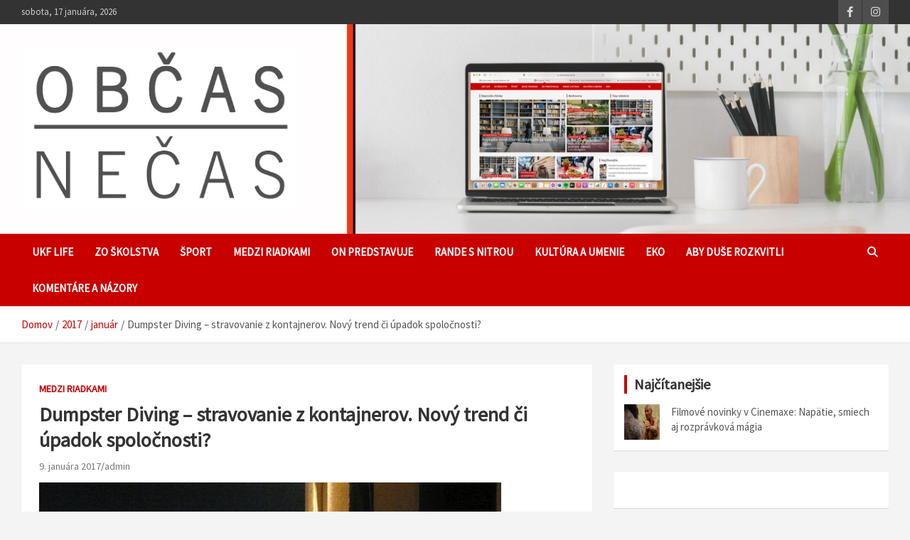

--- FILE ---
content_type: text/html; charset=UTF-8
request_url: https://www.obcasnecas.ukf.sk/2017/01/dumpster-diving-stravovanie-z-kontajnerov-novy-trend-ci-upadok-spolocnosti/
body_size: 11242
content:
<!doctype html><html lang="sk-SK"><head><meta charset="UTF-8"><meta name="viewport" content="width=device-width, initial-scale=1, shrink-to-fit=no"><script data-cfasync="false" id="ao_optimized_gfonts_config">WebFontConfig={google:{families:["Source Sans Pro:400:latin,latin-ext","Roboto:100,300,300i,400,400i,500,500i,700,700i","Source Sans Pro:300","Belleza","Karla"] },classes:false, events:false, timeout:1500};</script><link rel="profile" href="https://gmpg.org/xfn/11"><meta name='robots' content='index, follow, max-video-preview:-1, max-snippet:-1, max-image-preview:large' /><link media="all" href="https://www.obcasnecas.ukf.sk/wp-content/cache/autoptimize/css/autoptimize_be27e5a120eca60f312e27ca6278a6ff.css" rel="stylesheet"><title>Dumpster Diving – stravovanie z kontajnerov. Nový trend či úpadok spoločnosti? - Občas Nečas</title><link rel="canonical" href="https://www.obcasnecas.ukf.sk/2017/01/dumpster-diving-stravovanie-z-kontajnerov-novy-trend-ci-upadok-spolocnosti/" /><meta property="og:locale" content="sk_SK" /><meta property="og:type" content="article" /><meta property="og:title" content="Dumpster Diving – stravovanie z kontajnerov. Nový trend či úpadok spoločnosti? - Občas Nečas" /><meta property="og:description" content="Žijeme v spoločnosti, v ktorej je plytvanie potravinami jednou z najviac diskutovaných tém, pretože ani zďaleka nie je vyriešený systém, ako sa s týmto jedlom nakladá. Slovensko je pri tejto téme viac ako zaostalé,&hellip;" /><meta property="og:url" content="https://www.obcasnecas.ukf.sk/2017/01/dumpster-diving-stravovanie-z-kontajnerov-novy-trend-ci-upadok-spolocnosti/" /><meta property="og:site_name" content="Občas Nečas" /><meta property="article:publisher" content="https://www.facebook.com/ObcasNecas/" /><meta property="article:published_time" content="2017-01-09T18:59:28+00:00" /><meta property="article:modified_time" content="2017-01-09T19:02:23+00:00" /><meta property="og:image" content="https://www.obcasnecas.ukf.sk/wp-content/2017/01/dumpster-diving_2.jpg" /><meta property="og:image:width" content="650" /><meta property="og:image:height" content="365" /><meta name="twitter:card" content="summary_large_image" /><meta name="twitter:label1" content="Autor:" /><meta name="twitter:data1" content="admin" /><meta name="twitter:label2" content="Predpokladaný čas čítania" /><meta name="twitter:data2" content="3 minúty" /> <script type="application/ld+json" class="yoast-schema-graph">{"@context":"https://schema.org","@graph":[{"@type":"Organization","@id":"https://www.obcasnecas.ukf.sk/#organization","name":"UKF Nitra","url":"https://www.obcasnecas.ukf.sk/","sameAs":["https://www.facebook.com/ObcasNecas/","https://www.instagram.com/obcasnecas/"],"logo":{"@type":"ImageObject","@id":"https://www.obcasnecas.ukf.sk/#logo","inLanguage":"sk-SK","url":"https://www.obcasnecas.ukf.sk/wp-content/2019/05/obcasnecas.jpg","contentUrl":"https://www.obcasnecas.ukf.sk/wp-content/2019/05/obcasnecas.jpg","width":150,"height":150,"caption":"UKF Nitra"},"image":{"@id":"https://www.obcasnecas.ukf.sk/#logo"}},{"@type":"WebSite","@id":"https://www.obcasnecas.ukf.sk/#website","url":"https://www.obcasnecas.ukf.sk/","name":"Ob\u010das Ne\u010das","description":"\u010dasopis \u0161tudentov UKF","publisher":{"@id":"https://www.obcasnecas.ukf.sk/#organization"},"potentialAction":[{"@type":"SearchAction","target":{"@type":"EntryPoint","urlTemplate":"https://www.obcasnecas.ukf.sk/?s={search_term_string}"},"query-input":"required name=search_term_string"}],"inLanguage":"sk-SK"},{"@type":"ImageObject","@id":"https://www.obcasnecas.ukf.sk/2017/01/dumpster-diving-stravovanie-z-kontajnerov-novy-trend-ci-upadok-spolocnosti/#primaryimage","inLanguage":"sk-SK","url":"https://www.obcasnecas.ukf.sk/wp-content/2017/01/dumpster-diving_2.jpg","contentUrl":"https://www.obcasnecas.ukf.sk/wp-content/2017/01/dumpster-diving_2.jpg","width":650,"height":365},{"@type":"WebPage","@id":"https://www.obcasnecas.ukf.sk/2017/01/dumpster-diving-stravovanie-z-kontajnerov-novy-trend-ci-upadok-spolocnosti/#webpage","url":"https://www.obcasnecas.ukf.sk/2017/01/dumpster-diving-stravovanie-z-kontajnerov-novy-trend-ci-upadok-spolocnosti/","name":"Dumpster Diving \u2013 stravovanie z kontajnerov. Nov\u00fd trend \u010di \u00fapadok spolo\u010dnosti? - Ob\u010das Ne\u010das","isPartOf":{"@id":"https://www.obcasnecas.ukf.sk/#website"},"primaryImageOfPage":{"@id":"https://www.obcasnecas.ukf.sk/2017/01/dumpster-diving-stravovanie-z-kontajnerov-novy-trend-ci-upadok-spolocnosti/#primaryimage"},"datePublished":"2017-01-09T18:59:28+00:00","dateModified":"2017-01-09T19:02:23+00:00","breadcrumb":{"@id":"https://www.obcasnecas.ukf.sk/2017/01/dumpster-diving-stravovanie-z-kontajnerov-novy-trend-ci-upadok-spolocnosti/#breadcrumb"},"inLanguage":"sk-SK","potentialAction":[{"@type":"ReadAction","target":["https://www.obcasnecas.ukf.sk/2017/01/dumpster-diving-stravovanie-z-kontajnerov-novy-trend-ci-upadok-spolocnosti/"]}]},{"@type":"BreadcrumbList","@id":"https://www.obcasnecas.ukf.sk/2017/01/dumpster-diving-stravovanie-z-kontajnerov-novy-trend-ci-upadok-spolocnosti/#breadcrumb","itemListElement":[{"@type":"ListItem","position":1,"name":"Home","item":"https://www.obcasnecas.ukf.sk/"},{"@type":"ListItem","position":2,"name":"Dumpster Diving \u2013 stravovanie z kontajnerov. Nov\u00fd trend \u010di \u00fapadok spolo\u010dnosti?"}]},{"@type":"Article","@id":"https://www.obcasnecas.ukf.sk/2017/01/dumpster-diving-stravovanie-z-kontajnerov-novy-trend-ci-upadok-spolocnosti/#article","isPartOf":{"@id":"https://www.obcasnecas.ukf.sk/2017/01/dumpster-diving-stravovanie-z-kontajnerov-novy-trend-ci-upadok-spolocnosti/#webpage"},"author":{"@id":"https://www.obcasnecas.ukf.sk/#/schema/person/1c413f6f005113891b48f155f29fde3e"},"headline":"Dumpster Diving \u2013 stravovanie z kontajnerov. Nov\u00fd trend \u010di \u00fapadok spolo\u010dnosti?","datePublished":"2017-01-09T18:59:28+00:00","dateModified":"2017-01-09T19:02:23+00:00","mainEntityOfPage":{"@id":"https://www.obcasnecas.ukf.sk/2017/01/dumpster-diving-stravovanie-z-kontajnerov-novy-trend-ci-upadok-spolocnosti/#webpage"},"wordCount":524,"commentCount":0,"publisher":{"@id":"https://www.obcasnecas.ukf.sk/#organization"},"image":{"@id":"https://www.obcasnecas.ukf.sk/2017/01/dumpster-diving-stravovanie-z-kontajnerov-novy-trend-ci-upadok-spolocnosti/#primaryimage"},"thumbnailUrl":"https://www.obcasnecas.ukf.sk/wp-content/2017/01/dumpster-diving_2.jpg","keywords":["dumpster diving","obchody","plytvanie potravinami","potraviny"],"articleSection":["Medzi riadkami"],"inLanguage":"sk-SK","potentialAction":[{"@type":"CommentAction","name":"Comment","target":["https://www.obcasnecas.ukf.sk/2017/01/dumpster-diving-stravovanie-z-kontajnerov-novy-trend-ci-upadok-spolocnosti/#respond"]}]},{"@type":"Person","@id":"https://www.obcasnecas.ukf.sk/#/schema/person/1c413f6f005113891b48f155f29fde3e","name":"admin","image":{"@type":"ImageObject","@id":"https://www.obcasnecas.ukf.sk/#personlogo","inLanguage":"sk-SK","url":"https://secure.gravatar.com/avatar/0b9342df594f9aabb3af41b9f0d20b15?s=96&d=mm&r=g","contentUrl":"https://secure.gravatar.com/avatar/0b9342df594f9aabb3af41b9f0d20b15?s=96&d=mm&r=g","caption":"admin"},"url":"https://www.obcasnecas.ukf.sk/author/admin/"}]}</script> <link href='https://fonts.gstatic.com' crossorigin='anonymous' rel='preconnect' /><link href='https://ajax.googleapis.com' rel='preconnect' /><link href='https://fonts.googleapis.com' rel='preconnect' /><link rel="alternate" type="application/rss+xml" title="RSS kanál: Občas Nečas &raquo;" href="https://www.obcasnecas.ukf.sk/feed/" /><link rel="alternate" type="application/rss+xml" title="RSS kanál komentárov webu Občas Nečas &raquo;" href="https://www.obcasnecas.ukf.sk/comments/feed/" /><link rel="alternate" type="application/rss+xml" title="RSS kanál komentárov webu Občas Nečas &raquo; ku článku Dumpster Diving – stravovanie z kontajnerov. Nový trend či úpadok spoločnosti?" href="https://www.obcasnecas.ukf.sk/2017/01/dumpster-diving-stravovanie-z-kontajnerov-novy-trend-ci-upadok-spolocnosti/feed/" /> <!--noptimize--><script id="obcas-ready">
			window.advanced_ads_ready=function(e,a){a=a||"complete";var d=function(e){return"interactive"===a?"loading"!==e:"complete"===e};d(document.readyState)?e():document.addEventListener("readystatechange",(function(a){d(a.target.readyState)&&e()}),{once:"interactive"===a})},window.advanced_ads_ready_queue=window.advanced_ads_ready_queue||[];		</script>
		<!--/noptimize--><link rel='stylesheet' id='easy-facebook-likebox-customizer-style-css'  href='https://www.obcasnecas.ukf.sk/wp-admin/admin-ajax.php?action=easy-facebook-likebox-customizer-style&#038;ver=6.6.3' type='text/css' media='all' /><link rel='stylesheet' id='dashicons-css'  href='https://www.obcasnecas.ukf.sk/wp-includes/css/dashicons.min.css' type='text/css' media='all' /><link rel='stylesheet' id='esf-insta-customizer-style-css'  href='https://www.obcasnecas.ukf.sk/wp-admin/admin-ajax.php?action=esf-insta-customizer-style&#038;ver=5.7.14' type='text/css' media='all' /> <script type='text/javascript' src='https://ajax.googleapis.com/ajax/libs/prototype/1.7.1.0/prototype.js' id='prototype-js'></script> <script type='text/javascript' src='https://ajax.googleapis.com/ajax/libs/scriptaculous/1.9.0/scriptaculous.js' id='scriptaculous-root-js'></script> <script type='text/javascript' src='https://ajax.googleapis.com/ajax/libs/scriptaculous/1.9.0/effects.js' id='scriptaculous-effects-js'></script> <script type='text/javascript' src='https://www.obcasnecas.ukf.sk/wp-includes/js/jquery/jquery.min.js' id='jquery-core-js'></script> <script type='text/javascript' id='easy-facebook-likebox-public-script-js-extra'>var public_ajax = {"ajax_url":"https:\/\/www.obcasnecas.ukf.sk\/wp-admin\/admin-ajax.php","efbl_is_fb_pro":""};</script> <script type='application/json' id='wpp-json'>{"sampling_active":0,"sampling_rate":100,"ajax_url":"https:\/\/www.obcasnecas.ukf.sk\/wp-json\/wordpress-popular-posts\/v1\/popular-posts","ID":25140,"token":"481eb60801","lang":0,"debug":0}</script> <!--[if lt IE 9]> <script type='text/javascript' src='https://www.obcasnecas.ukf.sk/wp-content/themes/newscard/assets/js/html5.js' id='html5-js'></script> <![endif]--> <script type='text/javascript' id='esf-insta-public-js-extra'>var esf_insta = {"ajax_url":"https:\/\/www.obcasnecas.ukf.sk\/wp-admin\/admin-ajax.php","version":"free","nonce":"48dd0c3a48"};</script> <link rel="https://api.w.org/" href="https://www.obcasnecas.ukf.sk/wp-json/" /><link rel="alternate" type="application/json" href="https://www.obcasnecas.ukf.sk/wp-json/wp/v2/posts/25140" /><link rel="EditURI" type="application/rsd+xml" title="RSD" href="https://www.obcasnecas.ukf.sk/xmlrpc.php?rsd" /><link rel="wlwmanifest" type="application/wlwmanifest+xml" href="https://www.obcasnecas.ukf.sk/wp-includes/wlwmanifest.xml" /><meta name="generator" content="WordPress 5.7.14" /><link rel='shortlink' href='https://www.obcasnecas.ukf.sk/?p=25140' /><link rel="alternate" type="application/json+oembed" href="https://www.obcasnecas.ukf.sk/wp-json/oembed/1.0/embed?url=https%3A%2F%2Fwww.obcasnecas.ukf.sk%2F2017%2F01%2Fdumpster-diving-stravovanie-z-kontajnerov-novy-trend-ci-upadok-spolocnosti%2F" /><link rel="alternate" type="text/xml+oembed" href="https://www.obcasnecas.ukf.sk/wp-json/oembed/1.0/embed?url=https%3A%2F%2Fwww.obcasnecas.ukf.sk%2F2017%2F01%2Fdumpster-diving-stravovanie-z-kontajnerov-novy-trend-ci-upadok-spolocnosti%2F&#038;format=xml" />  <script type="text/javascript">//
    document.write('<link rel="stylesheet" href="https://www.obcasnecas.ukf.sk/wp-content/plugins/lightbox-2/Themes/Black/lightbox.css" type="text/css" media="screen" />');
    //</script>  <script type="text/javascript">(function(url){
	if(/(?:Chrome\/26\.0\.1410\.63 Safari\/537\.31|WordfenceTestMonBot)/.test(navigator.userAgent)){ return; }
	var addEvent = function(evt, handler) {
		if (window.addEventListener) {
			document.addEventListener(evt, handler, false);
		} else if (window.attachEvent) {
			document.attachEvent('on' + evt, handler);
		}
	};
	var removeEvent = function(evt, handler) {
		if (window.removeEventListener) {
			document.removeEventListener(evt, handler, false);
		} else if (window.detachEvent) {
			document.detachEvent('on' + evt, handler);
		}
	};
	var evts = 'contextmenu dblclick drag dragend dragenter dragleave dragover dragstart drop keydown keypress keyup mousedown mousemove mouseout mouseover mouseup mousewheel scroll'.split(' ');
	var logHuman = function() {
		if (window.wfLogHumanRan) { return; }
		window.wfLogHumanRan = true;
		var wfscr = document.createElement('script');
		wfscr.type = 'text/javascript';
		wfscr.async = true;
		wfscr.src = url + '&r=' + Math.random();
		(document.getElementsByTagName('head')[0]||document.getElementsByTagName('body')[0]).appendChild(wfscr);
		for (var i = 0; i < evts.length; i++) {
			removeEvent(evts[i], logHuman);
		}
	};
	for (var i = 0; i < evts.length; i++) {
		addEvent(evts[i], logHuman);
	}
})('//www.obcasnecas.ukf.sk/?wordfence_lh=1&hid=F2EA99C1C63F1CA5F477D514EAE0F886');</script><style type='text/css' media='screen'>body{ font-family:"Source Sans Pro", arial, sans-serif;}
	h1{ font-family:"Source Sans Pro", arial, sans-serif;}
	h2{ font-family:"Source Sans Pro", arial, sans-serif;}
	h3{ font-family:"Source Sans Pro", arial, sans-serif;}
	h4{ font-family:"Source Sans Pro", arial, sans-serif;}
	h5{ font-family:"Source Sans Pro", arial, sans-serif;}
	h6{ font-family:"Source Sans Pro", arial, sans-serif;}
	blockquote{ font-family:"Source Sans Pro", arial, sans-serif;}
	p{ font-family:"Source Sans Pro", arial, sans-serif;}
	li{ font-family:"Source Sans Pro", arial, sans-serif;}
	</style><link rel="icon" href="https://www.obcasnecas.ukf.sk/wp-content/2019/11/cropped-logo2-modrá-32x32.png" sizes="32x32" /><link rel="icon" href="https://www.obcasnecas.ukf.sk/wp-content/2019/11/cropped-logo2-modrá-192x192.png" sizes="192x192" /><link rel="apple-touch-icon" href="https://www.obcasnecas.ukf.sk/wp-content/2019/11/cropped-logo2-modrá-180x180.png" /><meta name="msapplication-TileImage" content="https://www.obcasnecas.ukf.sk/wp-content/2019/11/cropped-logo2-modrá-270x270.png" /><script data-cfasync="false" id="ao_optimized_gfonts_webfontloader">(function() {var wf = document.createElement('script');wf.src='https://ajax.googleapis.com/ajax/libs/webfont/1/webfont.js';wf.type='text/javascript';wf.async='true';var s=document.getElementsByTagName('script')[0];s.parentNode.insertBefore(wf, s);})();</script></head><body data-rsssl=1 class="post-template-default single single-post postid-25140 single-format-standard wp-custom-logo theme-body group-blog aa-prefix-obcas-"><div id="page" class="site"> <a class="skip-link screen-reader-text" href="#content">Skip to content</a><header id="masthead" class="site-header"><div class="info-bar"><div class="container"><div class="row gutter-10"><div class="col col-sm contact-section"><div class="date"><ul><li>sobota, 17 januára, 2026</li></ul></div></div><div class="col-auto social-profiles order-md-3"><ul class="clearfix"><li><a target="_blank" rel="noopener noreferrer" href="https://www.facebook.com/ObcasNecas/"></a></li><li><a target="_blank" rel="noopener noreferrer" href="https://www.instagram.com/ObcasNecas/"></a></li></ul></div></div></div></div><nav class="navbar navbar-expand-lg d-block"><div class="lazyload navbar-head navbar-bg-set"  data-bg="https://www.obcasnecas.ukf.sk/wp-content/2021/08/362D1ED3-E8D1-4668-9AFF-1F700D67F940-scaled.jpeg" style="background-image:url(data:image/svg+xml,%3Csvg%20xmlns=%22http://www.w3.org/2000/svg%22%20viewBox=%220%200%20500%20300%22%3E%3C/svg%3E);"><div class="container"><div class="row navbar-head-row align-items-center"><div class="col-lg-4"><div class="site-branding navbar-brand"> <a href="https://www.obcasnecas.ukf.sk/" class="custom-logo-link" rel="home"><noscript><img width="400" height="243" src="https://www.obcasnecas.ukf.sk/wp-content/2021/08/IMG_7083.jpg" class="custom-logo" alt="Občas Nečas" /></noscript><img width="400" height="243" src='data:image/svg+xml,%3Csvg%20xmlns=%22http://www.w3.org/2000/svg%22%20viewBox=%220%200%20400%20243%22%3E%3C/svg%3E' data-src="https://www.obcasnecas.ukf.sk/wp-content/2021/08/IMG_7083.jpg" class="lazyload custom-logo" alt="Občas Nečas" /></a><h2 class="site-title"><a href="https://www.obcasnecas.ukf.sk/" rel="home">Občas Nečas</a></h2><p class="site-description">časopis študentov UKF</p></div></div></div></div></div><div class="navigation-bar"><div class="navigation-bar-top"><div class="container"> <button class="navbar-toggler menu-toggle" type="button" data-toggle="collapse" data-target="#navbarCollapse" aria-controls="navbarCollapse" aria-expanded="false" aria-label="Toggle navigation"></button> <span class="search-toggle"></span></div><div class="search-bar"><div class="container"><div class="search-block off"><form action="https://www.obcasnecas.ukf.sk/" method="get" class="search-form"> <label class="assistive-text"> Vyhľadať článok </label><div class="input-group"> <input type="search" value="" placeholder="Vyhľadať článok" class="form-control s" name="s"><div class="input-group-prepend"> <button class="btn btn-theme">Vyhľadať článok</button></div></div></form></div></div></div></div><div class="navbar-main"><div class="container"><div class="collapse navbar-collapse" id="navbarCollapse"><div id="site-navigation" class="main-navigation nav-uppercase" role="navigation"><ul class="nav-menu navbar-nav d-lg-block"><li id="menu-item-12721" class="menu-item menu-item-type-taxonomy menu-item-object-category menu-item-12721"><a href="https://www.obcasnecas.ukf.sk/category/ukf-life/">UKF Life</a></li><li id="menu-item-12722" class="menu-item menu-item-type-taxonomy menu-item-object-category menu-item-12722"><a href="https://www.obcasnecas.ukf.sk/category/zo-skolstva/">Zo školstva</a></li><li id="menu-item-12720" class="menu-item menu-item-type-taxonomy menu-item-object-category menu-item-12720"><a href="https://www.obcasnecas.ukf.sk/category/sport/">Šport</a></li><li id="menu-item-12735" class="menu-item menu-item-type-taxonomy menu-item-object-category current-post-ancestor current-menu-parent current-post-parent menu-item-12735"><a href="https://www.obcasnecas.ukf.sk/category/medzi-riadkami/">Medzi riadkami</a></li><li id="menu-item-12719" class="menu-item menu-item-type-taxonomy menu-item-object-category menu-item-12719"><a href="https://www.obcasnecas.ukf.sk/category/on-predstavuje/">ON predstavuje</a></li><li id="menu-item-12737" class="menu-item menu-item-type-taxonomy menu-item-object-category menu-item-12737"><a href="https://www.obcasnecas.ukf.sk/category/rande-s-nitrou/">Rande s Nitrou</a></li><li id="menu-item-12717" class="menu-item menu-item-type-taxonomy menu-item-object-category menu-item-12717"><a href="https://www.obcasnecas.ukf.sk/category/kultura-a-umenie/">Kultúra a umenie</a></li><li id="menu-item-23333" class="menu-item menu-item-type-taxonomy menu-item-object-category menu-item-23333"><a href="https://www.obcasnecas.ukf.sk/category/eko/">EKO</a></li><li id="menu-item-35355" class="menu-item menu-item-type-taxonomy menu-item-object-category menu-item-35355"><a href="https://www.obcasnecas.ukf.sk/category/aby-duse-rozkvitli/">Aby duše rozkvitli</a></li><li id="menu-item-36040" class="menu-item menu-item-type-taxonomy menu-item-object-category menu-item-36040"><a href="https://www.obcasnecas.ukf.sk/category/komentare-a-nazory/">Komentáre a názory</a></li></ul></div></div><div class="nav-search"> <span class="search-toggle"></span></div></div></div></div></nav><div id="breadcrumb"><div class="container"><div role="navigation" aria-label="Breadcrumbs" class="breadcrumb-trail breadcrumbs" itemprop="breadcrumb"><ul class="trail-items" itemscope itemtype="http://schema.org/BreadcrumbList"><meta name="numberOfItems" content="4" /><meta name="itemListOrder" content="Ascending" /><li itemprop="itemListElement" itemscope itemtype="http://schema.org/ListItem" class="trail-item trail-begin"><a href="https://www.obcasnecas.ukf.sk/" rel="home" itemprop="item"><span itemprop="name">Domov</span></a><meta itemprop="position" content="1" /></li><li itemprop="itemListElement" itemscope itemtype="http://schema.org/ListItem" class="trail-item"><a href="https://www.obcasnecas.ukf.sk/2017/" itemprop="item"><span itemprop="name">2017</span></a><meta itemprop="position" content="2" /></li><li itemprop="itemListElement" itemscope itemtype="http://schema.org/ListItem" class="trail-item"><a href="https://www.obcasnecas.ukf.sk/2017/01/" itemprop="item"><span itemprop="name">január</span></a><meta itemprop="position" content="3" /></li><li itemprop="itemListElement" itemscope itemtype="http://schema.org/ListItem" class="trail-item trail-end"><span itemprop="name">Dumpster Diving – stravovanie z kontajnerov. Nový trend či úpadok spoločnosti?</span><meta itemprop="position" content="4" /></li></ul></div></div></div></header><div id="content" class="site-content "><div class="container"><div class="row justify-content-center site-content-row"><div id="primary" class="col-lg-8 content-area"><main id="main" class="site-main"><div class="post-25140 post type-post status-publish format-standard has-post-thumbnail hentry category-medzi-riadkami tag-dumpster-diving tag-obchody tag-plytvanie-potravinami tag-potraviny"><div class="entry-meta category-meta"><div class="cat-links"><a href="https://www.obcasnecas.ukf.sk/category/medzi-riadkami/" rel="category tag">Medzi riadkami</a></div></div><header class="entry-header"><h1 class="entry-title">Dumpster Diving – stravovanie z kontajnerov. Nový trend či úpadok spoločnosti?</h1><div class="entry-meta"><div class="date"><a href="https://www.obcasnecas.ukf.sk/2017/01/dumpster-diving-stravovanie-z-kontajnerov-novy-trend-ci-upadok-spolocnosti/" title="Dumpster Diving – stravovanie z kontajnerov. Nový trend či úpadok spoločnosti?">9. januára 2017</a></div><div class="by-author vcard author"><a href="https://www.obcasnecas.ukf.sk/author/admin/">admin</a></div></div></header><div class="entry-content"> <noscript><img width="650" height="365" src="https://www.obcasnecas.ukf.sk/wp-content/2017/01/dumpster-diving_2.jpg" class="attachment-large size-large wp-post-image" alt="" srcset="https://www.obcasnecas.ukf.sk/wp-content/2017/01/dumpster-diving_2.jpg 650w, https://www.obcasnecas.ukf.sk/wp-content/2017/01/dumpster-diving_2-450x252.jpg 450w" sizes="(max-width: 650px) 100vw, 650px" /></noscript><img width="650" height="365" src='data:image/svg+xml,%3Csvg%20xmlns=%22http://www.w3.org/2000/svg%22%20viewBox=%220%200%20650%20365%22%3E%3C/svg%3E' data-src="https://www.obcasnecas.ukf.sk/wp-content/2017/01/dumpster-diving_2.jpg" class="lazyload attachment-large size-large wp-post-image" alt="" data-srcset="https://www.obcasnecas.ukf.sk/wp-content/2017/01/dumpster-diving_2.jpg 650w, https://www.obcasnecas.ukf.sk/wp-content/2017/01/dumpster-diving_2-450x252.jpg 450w" data-sizes="(max-width: 650px) 100vw, 650px" /><p><strong>Žijeme v spoločnosti, v ktorej je plytvanie potravinami jednou z najviac diskutovaných tém, pretože ani zďaleka nie je vyriešený systém, ako sa s týmto jedlom nakladá. Slovensko je pri tejto téme viac ako zaostalé, no ostatné európske krajiny konečne začali konať.</strong></p><p>Premýšľali ste niekedy nad tým, čo sa deje s potravinami, ktoré supermarkety či veľké obchodné reťazce nepredajú? Rozdelia si ich medzi sebou alebo ich vyhodia? V drvivej väčšine prípadov je správna druhá možnosť. Potraviny putujú do obrovských kontajnerov, aj keď by mohli poslúžiť tisíckam ľudí, ktorí si ich nemôžu dovoliť. Existuje len pár výnimiek, keď obchody spolupracujú s útulkami a jedlo sa tak dostane do tých správnych rúk. Čo sa ale deje s tonami vyhodených potravín?</p><h4>Dumpster Diving − potápanie do kontajnerov</h4><p>Vo vyspelých európskych krajinách nájdete za supermarketmi po záverečnej ľudí, ktorí sa potulujú pri kontajneroch. Nejde o žiadnych bezdomovcov, ale o bežných obyvateľov − študentov či pracujúcich, ktorí však chcú ušetriť nejaké to euro. V smetných nádobách totiž nie sú vyhodené len pokazené potraviny. Nájdete tam čerstvú zeleninu či ovocie, ktoré kvôli malej škvrnke nemohlo byť vystavené v predajni, prípadne mliečne výrobky, ktorým v ten deň skončila záruka a nestihli sa predať. Obchodníci sú dokonca tak ústretoví, že takéto potraviny zabalia zvlášť do tašiek alebo vriec, aby bolo hneď na prvý pohľad jasné, o čo ide. Týždenne tak dokáže konzument ušetriť desiatky eur.</p><figure id="attachment_25146" aria-describedby="caption-attachment-25146" style="width: 450px" class="wp-caption aligncenter"><noscript><img class="size-medium wp-image-25146  " alt="Kršková Dumpster diving" src="https://www.obcasnecas.ukf.sk/wp-content/2017/01/Kršková-Dumpster-diving-450x342.jpg" width="450" height="342" srcset="https://www.obcasnecas.ukf.sk/wp-content/2017/01/Kršková-Dumpster-diving-450x342.jpg 450w, https://www.obcasnecas.ukf.sk/wp-content/2017/01/Kršková-Dumpster-diving-900x684.jpg 900w, https://www.obcasnecas.ukf.sk/wp-content/2017/01/Kršková-Dumpster-diving-720x547.jpg 720w, https://www.obcasnecas.ukf.sk/wp-content/2017/01/Kršková-Dumpster-diving.jpg 1000w" sizes="(max-width: 450px) 100vw, 450px" /></noscript><img class="lazyload size-medium wp-image-25146  " alt="Kršková Dumpster diving" src='data:image/svg+xml,%3Csvg%20xmlns=%22http://www.w3.org/2000/svg%22%20viewBox=%220%200%20450%20342%22%3E%3C/svg%3E' data-src="https://www.obcasnecas.ukf.sk/wp-content/2017/01/Kršková-Dumpster-diving-450x342.jpg" width="450" height="342" data-srcset="https://www.obcasnecas.ukf.sk/wp-content/2017/01/Kršková-Dumpster-diving-450x342.jpg 450w, https://www.obcasnecas.ukf.sk/wp-content/2017/01/Kršková-Dumpster-diving-900x684.jpg 900w, https://www.obcasnecas.ukf.sk/wp-content/2017/01/Kršková-Dumpster-diving-720x547.jpg 720w, https://www.obcasnecas.ukf.sk/wp-content/2017/01/Kršková-Dumpster-diving.jpg 1000w" data-sizes="(max-width: 450px) 100vw, 450px" /><figcaption id="caption-attachment-25146" class="wp-caption-text">Dumpster Diving je bežnou súčasťou života v krajinách ako Dánsko či Belgicko.<br />Foto: robgreenfield.tv</figcaption></figure><h4>Slovensko to vidí inak</h4><p>Ak by ste si chceli vyskúšať hľadanie potravín v kontajneroch na Slovensku, musíme vás sklamať, neuspeli by ste. Obchody svoje kontajnery aj tak zamkýnajú, pretože nemajú dobré skúsenosti s bezdomovcami, ktorí sa okolo nich veľa ráz potulujú. A ľudské zmýšľanie nie je tiež ukážkové. Ak niekoho vidia potulovať sa okolo košov, ihneď ho hádžu do jedného vreca so žobrákmi a bezdomovcami. Kým sa aj na Slovensku objavia pri obchodoch šetrní študenti, musí byť prekonaných ešte mnoho predsudkov.</p><p>Novodobý trend dumpster divingu sa teší vo viacerých krajinách veľkému úspechu, medzi nimi je napríklad Dánsko či Belgicko. Bolo by však načase, aby sa touto problematikou začali zaoberať aj iné krajiny, ktoré mesačne vyhodia tony potravín a, samozrejme, zbytočne. Mzda niektorých ľudí nie je dostatočne vysoká, preto by takúto pomoc určite uvítali. Ak máte potraviny, ktoré nespotrebujete, nevyhadzujte ich. Odneste ich do útulkov pre bezdomovcov alebo ich darujte tým, o ktorých viete, že ich potrebujú.</p><p style="text-align: right;"><em>titulná foto: wikimedia.org</em></p><div class="saboxplugin-wrap" itemtype="http://schema.org/Person" itemscope itemprop="author"><div class="saboxplugin-tab"><div class="saboxplugin-gravatar"><noscript><img alt='admin' src='https://secure.gravatar.com/avatar/0b9342df594f9aabb3af41b9f0d20b15?s=100&#038;d=mm&#038;r=g' srcset='https://secure.gravatar.com/avatar/0b9342df594f9aabb3af41b9f0d20b15?s=200&#038;d=mm&#038;r=g 2x' class='avatar avatar-100 photo' height='100' width='100' itemprop="image"/></noscript><img alt='admin' src='data:image/svg+xml,%3Csvg%20xmlns=%22http://www.w3.org/2000/svg%22%20viewBox=%220%200%20100%20100%22%3E%3C/svg%3E' data-src='https://secure.gravatar.com/avatar/0b9342df594f9aabb3af41b9f0d20b15?s=100&#038;d=mm&#038;r=g' data-srcset='https://secure.gravatar.com/avatar/0b9342df594f9aabb3af41b9f0d20b15?s=200&#038;d=mm&#038;r=g 2x' class='lazyload avatar avatar-100 photo' height='100' width='100' itemprop="image"/></div><div class="saboxplugin-authorname"><a href="https://www.obcasnecas.ukf.sk/author/admin/" class="vcard author" rel="author"><span class="fn">admin</span></a></div><div class="saboxplugin-desc"><div itemprop="description"></div></div><div class="clearfix"></div><div class="saboxplugin-socials "><a title="User email" target="_self" href="mailto:&#111;&#098;cas&#110;&#101;c&#097;s&#046;&#117;kf&#064;gm&#097;il&#046;&#099;&#111;&#109;" rel="nofollow noopener" class="saboxplugin-icon-grey"><svg aria-hidden="true" class="sab-user_email" role="img" xmlns="http://www.w3.org/2000/svg" viewBox="0 0 512 512"><path fill="currentColor" d="M502.3 190.8c3.9-3.1 9.7-.2 9.7 4.7V400c0 26.5-21.5 48-48 48H48c-26.5 0-48-21.5-48-48V195.6c0-5 5.7-7.8 9.7-4.7 22.4 17.4 52.1 39.5 154.1 113.6 21.1 15.4 56.7 47.8 92.2 47.6 35.7.3 72-32.8 92.3-47.6 102-74.1 131.6-96.3 154-113.7zM256 320c23.2.4 56.6-29.2 73.4-41.4 132.7-96.3 142.8-104.7 173.4-128.7 5.8-4.5 9.2-11.5 9.2-18.9v-19c0-26.5-21.5-48-48-48H48C21.5 64 0 85.5 0 112v19c0 7.4 3.4 14.3 9.2 18.9 30.6 23.9 40.7 32.4 173.4 128.7 16.8 12.2 50.2 41.8 73.4 41.4z"></path></svg></span></a></div></div></div><div id="socialButtonOnPage" class="leftSocialButtonOnPage"><div class="sharethis-arrow" title="Zdieľajte článok"><span>Zdieľajte článok</span></div><div class="csbwfs-sbutton-post"><div id="fb-p" class="csbwfs-fb"><a href="javascript:"  onclick="window.open('//www.facebook.com/sharer/sharer.php?u=https://www.obcasnecas.ukf.sk/2017/01/dumpster-diving-stravovanie-z-kontajnerov-novy-trend-ci-upadok-spolocnosti/','Facebook','width=800,height=300');return false;"
 target="_blank" title="Share On Facebook" ><i class="csbwfs_facebook"></i></a></div></div><div class="csbwfs-sbutton-post"><div id="tw-p" class="csbwfs-tw"><a href="javascript:" onclick="window.open('//twitter.com/share?url=https://www.obcasnecas.ukf.sk/2017/01/dumpster-diving-stravovanie-z-kontajnerov-novy-trend-ci-upadok-spolocnosti/&text=Dumpster%20Diving%20%E2%80%93%20stravovanie%20z%20kontajnerov.%20Nov%C3%BD%20trend%20%C4%8Di%20%C3%BApadok%20spolo%C4%8Dnosti%3F&nbsp;&nbsp;', '_blank', 'width=800,height=300')" title="Share On Twitter" ><i class="csbwfs_twitter"></i></a></div></div><div class="csbwfs-sbutton-post"><div id="ml-p" class="csbwfs-ml"><a href="mailto:?subject=Dumpster Diving – stravovanie z kontajnerov. Nový trend či úpadok spoločnosti?&body=https://www.obcasnecas.ukf.sk/2017/01/dumpster-diving-stravovanie-z-kontajnerov-novy-trend-ci-upadok-spolocnosti/" title="Contact us"  ><i class="csbwfs_mail"></i></a></div></div></div></div><footer class="entry-meta"><span class="tag-links"><span class="label">Označenia:</span> <a href="https://www.obcasnecas.ukf.sk/tag/dumpster-diving/" rel="tag">dumpster diving</a>, <a href="https://www.obcasnecas.ukf.sk/tag/obchody/" rel="tag">obchody</a>, <a href="https://www.obcasnecas.ukf.sk/tag/plytvanie-potravinami/" rel="tag">plytvanie potravinami</a>, <a href="https://www.obcasnecas.ukf.sk/tag/potraviny/" rel="tag">potraviny</a></span></footer></div><nav class="navigation post-navigation" role="navigation" aria-label="Články"><h2 class="screen-reader-text">Navigácia v článku</h2><div class="nav-links"><div class="nav-previous"><a href="https://www.obcasnecas.ukf.sk/2017/01/prezidentka-mladeze-slovenskeho-cerveneho-kriza-je-pre-mna-velmi-dolezite-aby-mala-mladez-dostatok-motivacie-a-podpory/" rel="prev">Prezidentka Mládeže Slovenského Červeného kríža: Je pre mňa veľmi dôležité, aby mala mládež dostatok motivácie a podpory</a></div><div class="nav-next"><a href="https://www.obcasnecas.ukf.sk/2017/01/igor-hochel-literatura-je-pre-mna-absolutne-fascinujuci-fenomen/" rel="next">Igor Hochel: Literatúra je pre mňa absolútne fascinujúci fenomén</a></div></div></nav><div id="comments" class="comments-area"><div id="respond" class="comment-respond"><h3 id="reply-title" class="comment-reply-title">Pridaj komentár <small><a rel="nofollow" id="cancel-comment-reply-link" href="/2017/01/dumpster-diving-stravovanie-z-kontajnerov-novy-trend-ci-upadok-spolocnosti/#respond" style="display:none;">Zrušiť odpoveď</a></small></h3><form action="https://www.obcasnecas.ukf.sk/wp-comments-post.php" method="post" id="commentform" class="comment-form" novalidate><p class="comment-notes"><span id="email-notes">Vaša e-mailová adresa nebude zverejnená.</span> Vyžadované polia sú označené <span class="required">*</span></p><p class="comment-form-comment"><label for="comment">Komentár</label><textarea id="comment" name="comment" cols="45" rows="8" maxlength="65525" required="required"></textarea></p><p class="comment-form-author"><label for="author">Meno <span class="required">*</span></label> <input id="author" name="author" type="text" value="" size="30" maxlength="245" required='required' /></p><p class="comment-form-email"><label for="email">E-mail <span class="required">*</span></label> <input id="email" name="email" type="email" value="" size="30" maxlength="100" aria-describedby="email-notes" required='required' /></p><p class="comment-form-url"><label for="url">Adresa webu</label> <input id="url" name="url" type="url" value="" size="30" maxlength="200" /></p><p class="comment-form-cookies-consent"><input id="wp-comment-cookies-consent" name="wp-comment-cookies-consent" type="checkbox" value="yes" /> <label for="wp-comment-cookies-consent">Uložiť moje meno, e-mail a webovú stránku v tomto prehliadači pre moje budúce komentáre.</label></p><p class="form-submit"><input name="submit" type="submit" id="submit" class="submit" value="Pridať komentár" /> <input type='hidden' name='comment_post_ID' value='25140' id='comment_post_ID' /> <input type='hidden' name='comment_parent' id='comment_parent' value='0' /></p><p style="display: none;"><input type="hidden" id="akismet_comment_nonce" name="akismet_comment_nonce" value="a9d15fdd4b" /></p><p style="display: none !important;"><label>&#916;<textarea name="ak_hp_textarea" cols="45" rows="8" maxlength="100"></textarea></label><input type="hidden" id="ak_js_1" name="ak_js" value="166"/><script>document.getElementById( "ak_js_1" ).setAttribute( "value", ( new Date() ).getTime() );</script></p></form></div><p class="akismet_comment_form_privacy_notice">Táto webová stránka používa Akismet na redukciu spamu. <a href="https://akismet.com/privacy/" target="_blank" rel="nofollow noopener">Získajte viac informácií o tom, ako sú vaše údaje z komentárov spracovávané</a>.</p></div></main></div><aside id="secondary" class="col-lg-4 widget-area" role="complementary"><div class="sticky-sidebar"><section id="wpp-3" class="widget popular-posts"><h3 class="widget-title">Najčítanejšie</h3><ul class="wpp-list wpp-list-with-thumbnails"><li> <a href="https://www.obcasnecas.ukf.sk/2026/01/filmove-novinky-v-cinemaxe-napatie-smiech-aj-rozpravkova-magia/" target="_self"><noscript><img src="https://www.obcasnecas.ukf.sk/wp-content/wordpress-popular-posts/38361-featured-50x50.png" srcset="https://www.obcasnecas.ukf.sk/wp-content/wordpress-popular-posts/38361-featured-50x50.png, https://www.obcasnecas.ukf.sk/wp-content/wordpress-popular-posts/38361-featured-50x50@1.5x.png 1.5x, https://www.obcasnecas.ukf.sk/wp-content/wordpress-popular-posts/38361-featured-50x50@2x.png 2x, https://www.obcasnecas.ukf.sk/wp-content/wordpress-popular-posts/38361-featured-50x50@2.5x.png 2.5x, https://www.obcasnecas.ukf.sk/wp-content/wordpress-popular-posts/38361-featured-50x50@3x.png 3x"  width="50" height="50" alt="" class="wpp-thumbnail wpp_featured wpp_cached_thumb" loading="lazy" /></noscript><img src='data:image/svg+xml,%3Csvg%20xmlns=%22http://www.w3.org/2000/svg%22%20viewBox=%220%200%2050%2050%22%3E%3C/svg%3E' data-src="https://www.obcasnecas.ukf.sk/wp-content/wordpress-popular-posts/38361-featured-50x50.png" data-srcset="https://www.obcasnecas.ukf.sk/wp-content/wordpress-popular-posts/38361-featured-50x50.png, https://www.obcasnecas.ukf.sk/wp-content/wordpress-popular-posts/38361-featured-50x50@1.5x.png 1.5x, https://www.obcasnecas.ukf.sk/wp-content/wordpress-popular-posts/38361-featured-50x50@2x.png 2x, https://www.obcasnecas.ukf.sk/wp-content/wordpress-popular-posts/38361-featured-50x50@2.5x.png 2.5x, https://www.obcasnecas.ukf.sk/wp-content/wordpress-popular-posts/38361-featured-50x50@3x.png 3x"  width="50" height="50" alt="" class="lazyload wpp-thumbnail wpp_featured wpp_cached_thumb" loading="lazy" /></a> <a href="https://www.obcasnecas.ukf.sk/2026/01/filmove-novinky-v-cinemaxe-napatie-smiech-aj-rozpravkova-magia/" class="wpp-post-title" target="_self">Filmové novinky v Cinemaxe: Napätie, smiech aj rozprávková mágia</a></li></ul></section><section id="easy_facebook_page_plugin-2" class="widget widget_easy_facebook_page_plugin"><div id="fb-root"></div> <script>(function(d, s, id) {
              var js, fjs = d.getElementsByTagName(s)[0];
              if (d.getElementById(id)) return;
              js = d.createElement(s); js.id = id;
              js.async=true; 
              js.src = "//connect.facebook.net/en_US/all.js#xfbml=1&appId=395202813876688";
              fjs.parentNode.insertBefore(js, fjs);
            }(document, 'script', 'facebook-jssdk'));</script> <div class="efbl-like-box 1"><div class="fb-page" data-animclass="fadeIn" data-href="https://www.facebook.com/ObcasNecas" data-hide-cover=false data-width="350"   data-height="" data-show-facepile=true  data-show-posts=false data-adapt-container-width=false data-hide-cta=false data-small-header="false"></div></div></section><section id="nav_menu-3" class="widget widget_nav_menu"><div class="menu-hlavne-menu-container"><ul id="menu-hlavne-menu" class="menu"><li id="menu-item-12708" class="menu-item menu-item-type-post_type menu-item-object-page menu-item-12708"><a href="https://www.obcasnecas.ukf.sk/o-casopise/">O ČASOPISE</a></li><li id="menu-item-12709" class="menu-item menu-item-type-post_type menu-item-object-page menu-item-12709"><a href="https://www.obcasnecas.ukf.sk/?page_id=13">REDAKCIA</a></li><li id="menu-item-12714" class="menu-item menu-item-type-post_type menu-item-object-page menu-item-12714"><a href="https://www.obcasnecas.ukf.sk/partneri/">PARTNERI</a></li><li id="menu-item-12713" class="menu-item menu-item-type-post_type menu-item-object-page menu-item-12713"><a href="https://www.obcasnecas.ukf.sk/archiv/">ARCHÍV</a></li></ul></div></section></div></aside></div></div></div><footer id="colophon" class="site-footer" role="contentinfo"><div class="site-info"><div class="container"><div class="row"><div class="col-lg-auto order-lg-2 ml-auto"><div class="social-profiles"><ul class="clearfix"><li><a target="_blank" rel="noopener noreferrer" href="https://www.facebook.com/ObcasNecas/"></a></li><li><a target="_blank" rel="noopener noreferrer" href="https://www.instagram.com/ObcasNecas/"></a></li></ul></div></div><div class="copyright col-lg order-lg-1 text-lg-left"><div class="theme-link"> Všetky práva vyhradené &copy; 2026 <a href="https://www.obcasnecas.ukf.sk/" title="Občas Nečas" >Občas Nečas</a></div><div class="author-link">Téma od: <a href="https://www.themehorse.com" target="_blank" rel="noopener noreferrer" title="Theme Horse" >Theme Horse</a></div><div class="wp-link">Hrdo prevádzkované na systéme: <a href="http://wordpress.org/" target="_blank" rel="noopener noreferrer" title="WordPress">WordPress</a></div></div></div></div></div></footer><div class="back-to-top"><a title="Ísť na vrch stránky" href="#masthead"></a></div></div> <noscript><style>.lazyload{display:none;}</style></noscript><script data-noptimize="1">window.lazySizesConfig=window.lazySizesConfig||{};window.lazySizesConfig.loadMode=1;</script><script async data-noptimize="1" src='https://www.obcasnecas.ukf.sk/wp-content/plugins/autoptimize/classes/external/js/lazysizes.min.js'></script> <!--noptimize--><script>!function(){window.advanced_ads_ready_queue=window.advanced_ads_ready_queue||[],advanced_ads_ready_queue.push=window.advanced_ads_ready;for(var d=0,a=advanced_ads_ready_queue.length;d<a;d++)advanced_ads_ready(advanced_ads_ready_queue[d])}();</script><!--/noptimize--> <script defer src="https://www.obcasnecas.ukf.sk/wp-content/cache/autoptimize/js/autoptimize_0f2091717dd00cc33ea62d074d7c26d7.js"></script></body></html>